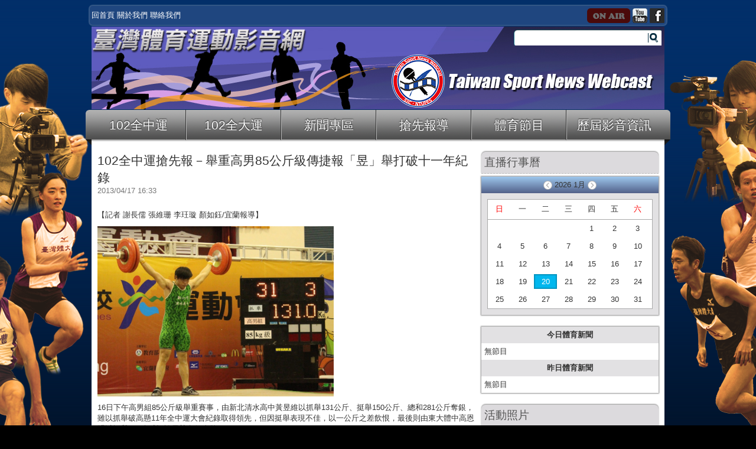

--- FILE ---
content_type: text/html
request_url: http://twsportnews.tw/read/307
body_size: 15425
content:
<!DOCTYPE html>
<html lang="zh-tw">	<head>
		<meta charset="utf-8">
		<title>臺灣體育運動影音網</title>
		<meta name="description" content="臺灣體育運動影音網">
		<meta name="keywords" content="臺灣運傳">
		
		<meta property="og:title" content=""/>
		<meta property="og:type" content=""/>
		<meta property="og:url" content=""/>
		<meta property="og:image" content=""/>
		<meta property="og:description" content="臺灣體育運動影音網"/>
		<meta property="og:site_name" content="臺灣體育運動影音網"/>
		<!--<script src="//ajax.googleapis.com/ajax/libs/jquery/1.9.1/jquery.min.js"></script>-->
		<script src="http://twsportnews.tw/theme/template/js/jquery-1.9.1.min.js"></script>
		<!--[if IE]>
		<script src="http://html5shiv.googlecode.com/svn/trunk/html5.js"></script>
		<![endif]-->
		<script src="http://twsportnews.tw/theme/template/js/base.js?hash=1768877487"></script>
		<script src="http://twsportnews.tw/theme/template/js/galleria-1.2.9.min.js"></script>
		<script src="http://twsportnews.tw/theme/template/js/detectBroswer.js"></script>
		<script src="http://twsportnews.tw/theme/template/js/notify.js?hash=1768877487"></script>
		<script>
		<!--
		    var CI = {
		      'base_url': 'http://twsportnews.tw/'
		    };
		-->
		</script>		
		<link rel="stylesheet" type="text/css" href="http://twsportnews.tw/theme/template/css/default.css?hash=1768877487" media="screen"/>
		<link rel="stylesheet" type="text/css" href="http://twsportnews.tw/theme/template/css/front.css?hash=1768877487" media="screen"/>
		<link rel="stylesheet" type="text/css" href="http://twsportnews.tw/theme/template/css/notify.css"/>
		
		
		<link rel="shortcut icon" type="image/x-icon" href="http://twsportnews.tw/theme/template/images/favicons/favicons.ico"/>
	</head>
	<body>
		<div id="fb-root"></div>
		<script>(function(d, s, id) {
		  var js, fjs = d.getElementsByTagName(s)[0];
		  if (d.getElementById(id)) return;
		  js = d.createElement(s); js.id = id;
		  js.src = "//connect.facebook.net/zh_TW/all.js#xfbml=1&appId=482748718458048";
		  fjs.parentNode.insertBefore(js, fjs);
		}(document, 'script', 'facebook-jssdk'));</script>
		<!-- 背景圖 -->
<script src="http://twsportnews.tw/theme/template/js/front.js?hash=1768877487"></script><div class="bg_img">
<!-- Header -->
	
	<header>
		<div id="front_header" class="clearfix wrapper topMemuBox">
			<div class="left">
				<a href="http://twsportnews.tw/">回首頁</a>
				<a href="http://twsportnews.tw/about">關於我們</a>
				<a href="http://twsportnews.tw/contact">聯絡我們</a>
			</div>
			<div class="right outSiteLink">
												<img src="http://twsportnews.tw/theme/template/images/off-air.png" class="onair">
								<a href="https://www.youtube.com/user/twsportnews"><img src="http://twsportnews.tw/theme/template/images/icon-yt-off.png"></a>
				<a href="https://www.facebook.com/twsportnews.tw"><img src="http://twsportnews.tw/theme/template/images/icon-fb-off.png"></a>
				<!--
				<a href="https://www.youtube.com/user/twsportnews"><img src="http://twsportnews.tw/theme/template/images/icon-g-off.png"></a>
				
				-->
			</div>
		</div>
	</header>

	
	<div class="topAds clearfix wrapper">
		<div class="ads clearfix">
							<a href="" target="_blank"><img src="http://twsportnews.tw/files/ads/20130317002708_1363451228_iS6CBxGDwY.jpg"/></a>
					</div>
		<div class="logo">
			<img src='http://twsportnews.tw/theme/template/images/logo.png'/>
		</div>
		<div class="search_box">
						<form id="search">
				<input class="search_input" value=""/>			
				<a href="javascript:(0);" class="doSearch"><img src='http://twsportnews.tw/theme/template/images/search_box_btn.png'/></a>
			</form>
		</div>
	</div>
	<div class="front_menu clearfix">
			<ul class="level_0"><li class='first'><a href='http://twsportnews.tw/page/102全中運'>102全中運</a></li><li ><a href='http://twsportnews.tw/page/102全大運'>102全大運</a></li><li ><a href='http://twsportnews.tw/news/1'>新聞專區</a></li><li ><a href='http://twsportnews.tw/news/2'>搶先報導</a><ul class="level_1"><li class='first'><a href='http://twsportnews.tw/newsCategory/5'>田徑</a></li><li ><a href='http://twsportnews.tw/newsCategory/20'>舉重</a></li><li ><a href='http://twsportnews.tw/newsCategory/18'>木球</a></li><li ><a href='http://twsportnews.tw/newsCategory/17'>空手道</a></li><li ><a href='http://twsportnews.tw/newsCategory/16'>射箭</a></li><li ><a href='http://twsportnews.tw/newsCategory/15'>擊劍</a></li><li ><a href='http://twsportnews.tw/newsCategory/14'>柔道</a></li><li ><a href='http://twsportnews.tw/newsCategory/13'>跆拳道</a></li><li ><a href='http://twsportnews.tw/newsCategory/12'>軟式網球</a></li><li ><a href='http://twsportnews.tw/newsCategory/11'>網球</a></li><li ><a href='http://twsportnews.tw/newsCategory/10'>羽球</a></li><li ><a href='http://twsportnews.tw/newsCategory/9'>桌球</a></li><li ><a href='http://twsportnews.tw/newsCategory/6'>游泳</a></li><li class='last'><a href='http://twsportnews.tw/newsCategory/34'>體操</a></li></ul></li><li ><a href='http://twsportnews.tw/program'>體育節目</a></li><li class='last'><a href='http://twsportnews.tw/history'>歷屆影音資訊</a></li></ul>	</div>
	<!-------------------------- main content start-------------------------->
	<div class="main wrapper clearfix">
		<div class="left_side">
							<!-------------------------- 讀新聞 -------------------------->
				<h2>102全中運搶先報－舉重高男85公斤級傳捷報「昱」舉打破十一年紀錄</h2>
				<span class="note">2013/04/17 16:33</span><br/>
				<div class="fb-like" data-href="http://twsportnews.tw/read/307" data-send="false" data-layout="button_count" data-width="640" data-show-faces="true"></div><br/>
				<div class="center"></div>
				<div class="acticle_content clearfix">
					<!--------------------------<img src='http://twsportnews.tw/files/article/cover/20130417162742_1366187262_BuZKdtsy3J.jpg' class="read_thumb photoframe">-------------------------->
					<p>
	【記者 謝長儒 張維珊 李玨璇 顏如鈺/宜蘭報導】</p>
<p>
	<img src="http://twsportnews.tw/files/article/img/20130417162744_1366187264_2UdhwekaHs.jpg" style="width:400px" /></p>
<p>
	16日下午高男組85公斤級舉重賽事，由新北清水高中黃昱維以抓舉131公斤、挺舉150公斤、總和281公斤奪銀，雖以抓舉破高懸11年全中運大會紀錄取得領先，但因挺舉表現不佳，以一公斤之差飲恨，最後則由東大體中高恩賜以挺舉159公斤扭轉局勢奪得金牌。</p>
<p>
	&nbsp;</p>
<p>
	&nbsp;</p>
				</div>
				
				
				
				<br/>
				<br/>
				<p>體育項目：舉重</p>
				

							
		</div>
		<div class="right_side">
			<!-- 行事曆 -->
						<h3 class="block_h">直播行事曆</h3>
			<div class="calendar clearfix">
				<img src='http://twsportnews.tw/theme/template/images/small-ajax-loader.gif'>
			</div>
			<!-- 體育節目 -->
			<div class="show_program">
				<table class="program_table">
					<tr>
						<th>今日體育新聞</th>
					</tr>
										<tr>
						<td>
							無節目
						</td>
					</tr>
									
					<tr>
						<th>昨日體育新聞</th>
					</tr>
										<tr>
						<td>
							無節目
						</td>
					</tr>
									</table>
			</div>
			
			<!-- 活動照片 -->
						<h3 class="block_h">活動照片</h3>
			<div class="album clearfix">
				<div class="album_hightlight">
					<a href="http://twsportnews.tw/albumSlider/18">全大運特別報導－網球</a>
				</div>
				<div id="galleria">
															<a href="http://twsportnews.tw/files/album/20130428140049_1367128849_kjrkeGaN8d_thumb.jpg">
	                <img src="http://twsportnews.tw/files/album/20130428140049_1367128849_kjrkeGaN8d_thumb.jpg" data-big="http://twsportnews.tw/files/album/20130428140049_1367128849_kjrkeGaN8d.jpg" data-title="20130428網球上午照片 (1).JPG" data-description="">
	               	</a>
										<a href="http://twsportnews.tw/files/album/20130428140100_1367128860_Eg3nzGP4KL_thumb.jpg">
	                <img src="http://twsportnews.tw/files/album/20130428140100_1367128860_Eg3nzGP4KL_thumb.jpg" data-big="http://twsportnews.tw/files/album/20130428140100_1367128860_Eg3nzGP4KL.jpg" data-title="20130428網球上午照片 (2).JPG" data-description="">
	               	</a>
										<a href="http://twsportnews.tw/files/album/20130428140109_1367128869_3BwTCzKUB8_thumb.jpg">
	                <img src="http://twsportnews.tw/files/album/20130428140109_1367128869_3BwTCzKUB8_thumb.jpg" data-big="http://twsportnews.tw/files/album/20130428140109_1367128869_3BwTCzKUB8.jpg" data-title="20130428網球上午照片 (3).JPG" data-description="">
	               	</a>
										<a href="http://twsportnews.tw/files/album/20130428140120_1367128880_psDCKT46n4_thumb.jpg">
	                <img src="http://twsportnews.tw/files/album/20130428140120_1367128880_psDCKT46n4_thumb.jpg" data-big="http://twsportnews.tw/files/album/20130428140120_1367128880_psDCKT46n4.jpg" data-title="20130428網球上午照片 (4).JPG" data-description="">
	               	</a>
										<a href="http://twsportnews.tw/files/album/20130428140127_1367128887_vEeQK87ITA_thumb.jpg">
	                <img src="http://twsportnews.tw/files/album/20130428140127_1367128887_vEeQK87ITA_thumb.jpg" data-big="http://twsportnews.tw/files/album/20130428140127_1367128887_vEeQK87ITA.jpg" data-title="20130428網球上午照片 (5).JPG" data-description="">
	               	</a>
										<a href="http://twsportnews.tw/files/album/20130428140137_1367128897_MVZPjj6pzU_thumb.jpg">
	                <img src="http://twsportnews.tw/files/album/20130428140137_1367128897_MVZPjj6pzU_thumb.jpg" data-big="http://twsportnews.tw/files/album/20130428140137_1367128897_MVZPjj6pzU.jpg" data-title="20130428網球上午照片 (6).JPG" data-description="">
	               	</a>
										<a href="http://twsportnews.tw/files/album/20130428140150_1367128910_qspniDCLCk_thumb.jpg">
	                <img src="http://twsportnews.tw/files/album/20130428140150_1367128910_qspniDCLCk_thumb.jpg" data-big="http://twsportnews.tw/files/album/20130428140150_1367128910_qspniDCLCk.jpg" data-title="20130428網球上午照片 (7).JPG" data-description="">
	               	</a>
										<a href="http://twsportnews.tw/files/album/20130428140158_1367128918_E4NCzRXMG6_thumb.jpg">
	                <img src="http://twsportnews.tw/files/album/20130428140158_1367128918_E4NCzRXMG6_thumb.jpg" data-big="http://twsportnews.tw/files/album/20130428140158_1367128918_E4NCzRXMG6.jpg" data-title="20130428網球上午照片 (8).JPG" data-description="">
	               	</a>
										<a href="http://twsportnews.tw/files/album/20130428140209_1367128929_weNzRdcSs7_thumb.jpg">
	                <img src="http://twsportnews.tw/files/album/20130428140209_1367128929_weNzRdcSs7_thumb.jpg" data-big="http://twsportnews.tw/files/album/20130428140209_1367128929_weNzRdcSs7.jpg" data-title="20130428網球上午照片 (9).JPG" data-description="">
	               	</a>
										<a href="http://twsportnews.tw/files/album/20130428140221_1367128941_9WWmgEyLDq_thumb.jpg">
	                <img src="http://twsportnews.tw/files/album/20130428140221_1367128941_9WWmgEyLDq_thumb.jpg" data-big="http://twsportnews.tw/files/album/20130428140221_1367128941_9WWmgEyLDq.jpg" data-title="20130428網球上午照片 (10).JPG" data-description="">
	               	</a>
										<a href="http://twsportnews.tw/files/album/20130428140238_1367128958_UTCFM8y9IC_thumb.jpg">
	                <img src="http://twsportnews.tw/files/album/20130428140238_1367128958_UTCFM8y9IC_thumb.jpg" data-big="http://twsportnews.tw/files/album/20130428140238_1367128958_UTCFM8y9IC.jpg" data-title="20130428網球上午照片 (11).JPG" data-description="">
	               	</a>
										<a href="http://twsportnews.tw/files/album/20130428140255_1367128975_cTMzjZV7AX_thumb.jpg">
	                <img src="http://twsportnews.tw/files/album/20130428140255_1367128975_cTMzjZV7AX_thumb.jpg" data-big="http://twsportnews.tw/files/album/20130428140255_1367128975_cTMzjZV7AX.jpg" data-title="20130428網球上午照片 (12).JPG" data-description="">
	               	</a>
										<a href="http://twsportnews.tw/files/album/20130428140307_1367128987_VRYYQ2zWbu_thumb.jpg">
	                <img src="http://twsportnews.tw/files/album/20130428140307_1367128987_VRYYQ2zWbu_thumb.jpg" data-big="http://twsportnews.tw/files/album/20130428140307_1367128987_VRYYQ2zWbu.jpg" data-title="20130428網球上午照片 (13).JPG" data-description="">
	               	</a>
										<a href="http://twsportnews.tw/files/album/20130428140324_1367129004_wFk9267YDn_thumb.jpg">
	                <img src="http://twsportnews.tw/files/album/20130428140324_1367129004_wFk9267YDn_thumb.jpg" data-big="http://twsportnews.tw/files/album/20130428140324_1367129004_wFk9267YDn.jpg" data-title="20130428網球上午照片 (14).JPG" data-description="">
	               	</a>
									</div>
				<p class="text-right">
					<a href="http://twsportnews.tw/albums">更多相簿</a>
				</p>
				
			</div>
			 <script>
		
		    // Load the classic theme
		    Galleria.loadTheme(CI.base_url+template+'/js/galleria/classic/galleria.classic.min.js');
		
		    // Initialize Galleria
		    Galleria.run('#galleria',{
		    	autoplay: 5000,
		    	transition: 'fade',
		    	imageCrop: true
		    });
		
		    </script>
			<!-- 區塊 -->
						<h3 class="block_h">相關連結</h3>
			<div class="block">				
				<p style="text-align: center;">
	&nbsp;</p>
<p style="text-align: center;">
	<a href="http://www.taiwancanoe.com.tw/"><img alt="" src="http://www.taiwancanoe.com.tw/themes/gentleness2/top.png" style="width: 220px; height: 50px;" /></a></p>
<p style="text-align: center;">
	<a href="http://102niag.niu.edu.tw/home.asp"><img alt="" src="http://www.niu.edu.tw/newniu/images/left/67.gif" style="width: 220px; height: 57px;" /></a></p>
<p style="text-align: center;">
	<a href="http://sport102.ilc.edu.tw/"><img alt="" src="http://blog.ilc.edu.tw/blog/gallery/20436/20436-1722186.jpg" style="width: 220px; height: 65px;" /></a></p>
<p style="text-align: center;">
	<a href="http://www.topgirl.com.tw/index.php"><img alt="" src="http://www.topgirl.com.tw/webnews/photo/TG_LOGO.jpg" style="height: 40px; width: 220px;" /></a></p>
			</div>
		</div>
		
	
	
	
	<!-- main content end-->
	</div>
	
<!-- Page footer -->
	<footer id="footer">
		<div class="footer">
			<p>Copyright &copy; 2026 國立臺灣體育運動大學 <a href="http://sic.camel.ntupes.edu.tw" target="_blank"><img src="http://twsportnews.tw/theme/template/images/sic_logo_s1.png" /> 運動資訊與傳播學系</a>｜<img src="http://twsportnews.tw/theme/template/images/moe_logo.png" /> 教育部補助建置</p>
		</div>
	</footer>
</div><!-- end fb_img -->

	<div id="dialog"></div>
	<script type="text/javascript">

  var _gaq = _gaq || [];
  _gaq.push(['_setAccount', 'UA-12850008-14']);
  _gaq.push(['_trackPageview']);

  (function() {
    var ga = document.createElement('script'); ga.type = 'text/javascript'; ga.async = true;
    ga.src = ('https:' == document.location.protocol ? 'https://ssl' : 'http://www') + '.google-analytics.com/ga.js';
    var s = document.getElementsByTagName('script')[0]; s.parentNode.insertBefore(ga, s);
  })();

</script><!-- End of Page footer -->	</body>
</html>

--- FILE ---
content_type: text/html
request_url: http://twsportnews.tw/home/showCalender/2026/1
body_size: 2219
content:
<div id="calendar">
	<div class="month_switch">
				
		<a href='javascript:void(0);' class="prev_m" rel="2025|12"><img src='http://twsportnews.tw/theme/template/images/prev_m.png'/></a>
		2026&nbsp;1月		<a href='javascript:void(0);' class="next_m" rel="2026|2"><img src='http://twsportnews.tw/theme/template/images/next_m.png'/></a>
	</div>
	<div class="daysGrid">
		<div class="alldays clearfix">
			<div class="a_day red">日</div>
			<div class="a_day">一</div>
			<div class="a_day">二</div>
			<div class="a_day">三</div>
			<div class="a_day">四</div>
			<div class="a_day">五</div>
			<div class="a_day red">六</div>
		</div>
		<div class="days clearfix">
			<div class="no_day">&nbsp;</div><div class="no_day">&nbsp;</div><div class="no_day">&nbsp;</div><div class="no_day">&nbsp;</div><div class="a_day " rel="2026-1-1">1</div><div class="a_day " rel="2026-1-2">2</div><div class="a_day " rel="2026-1-3">3</div><div class="a_day " rel="2026-1-4">4</div><div class="a_day " rel="2026-1-5">5</div><div class="a_day " rel="2026-1-6">6</div><div class="a_day " rel="2026-1-7">7</div><div class="a_day " rel="2026-1-8">8</div><div class="a_day " rel="2026-1-9">9</div><div class="a_day " rel="2026-1-10">10</div><div class="a_day " rel="2026-1-11">11</div><div class="a_day " rel="2026-1-12">12</div><div class="a_day " rel="2026-1-13">13</div><div class="a_day " rel="2026-1-14">14</div><div class="a_day " rel="2026-1-15">15</div><div class="a_day " rel="2026-1-16">16</div><div class="a_day " rel="2026-1-17">17</div><div class="a_day " rel="2026-1-18">18</div><div class="a_day " rel="2026-1-19">19</div><div class="a_day today " rel="2026-1-20">20</div><div class="a_day " rel="2026-1-21">21</div><div class="a_day " rel="2026-1-22">22</div><div class="a_day " rel="2026-1-23">23</div><div class="a_day " rel="2026-1-24">24</div><div class="a_day " rel="2026-1-25">25</div><div class="a_day " rel="2026-1-26">26</div><div class="a_day " rel="2026-1-27">27</div><div class="a_day " rel="2026-1-28">28</div><div class="a_day " rel="2026-1-29">29</div><div class="a_day " rel="2026-1-30">30</div><div class="a_day " rel="2026-1-31">31</div> 
		</div>
	</div>
</div>
<div class="liveList"></div>

--- FILE ---
content_type: text/css
request_url: http://twsportnews.tw/theme/template/css/default.css?hash=1768877487
body_size: 7820
content:
/*
 Project:
 vision: V1.0.0
 Program:

 Creat Date:
 Release Date:
 Aauthor: MKTsai
 E-mail: mktsai@sweea.com

 history:

 Copyright (c) 2013 Sweea.com All rights reserved.
 */

/* http://meyerweb.com/eric/tools/css/reset/ 
   v2.0 | 20110126
   License: none (public domain)
*/
/* reset css start */
html, body, div, span, applet, object, iframe,
h1, h2, h3, h4, h5, h6, p, blockquote, pre,
a, abbr, acronym, address, big, cite, code,
del, dfn, em, img, ins, kbd, q, s, samp,
small, strike, strong, sub, sup, tt, var,
b, u, i, center,
dl, dt, dd, ol, ul, li,
fieldset, form, label, legend,
table, caption, tbody, tfoot, thead, tr, th, td,
article, aside, canvas, details, embed, 
figure, figcaption, footer, header, hgroup, 
menu, nav, output, ruby, section, summary,
time, mark, audio, video {
	margin: 0;
	padding: 0;
	border: 0;
	font-size: 100%;
	font: inherit;
	vertical-align: baseline;
}
/* HTML5 display-role reset for older browsers */
article, aside, details, figcaption, figure, 
footer, header, hgroup, menu, nav, section {
	display: block;
}
body {
	line-height: 1;
}
ol, ul {
	list-style: none;
}
blockquote, q {
	quotes: none;
}
blockquote:before, blockquote:after,
q:before, q:after {
	content: '';
	content: none;
}
table {
	border-collapse: collapse;
	border-spacing: 0;
}
input,textarea{
	-webkit-box-sizing: border-box;
    -moz-box-sizing: border-box;
    box-sizing: border-box;
}
:focus {
	outline: 0;
}
/* reset css end*/

/*General*/
html {
	height:100%;
}
body {
	font: 10pt Verdana,"微軟正黑體","Microsoft JhengHei",'Lucida Grande', 'Lucida Sans Unicode', Helvetica, Arial, sans-serif;
	padding: 0;
	margin: 0;
	color:#333;
	height:100%;
}
img {
	border: 0;
	vertical-align: middle;
}
b,strong,caption,th,thead,dt,legend {
	font-weight:bold;
}
a {
	color:#2366ff;
	text-decoration: none;
}
a:hover{
	color:#2b7cdf;
}
input,textarea{
	outline: none;
}
h1,h2,h3,h4,h5,h6{
	margin-top:0;
	margin-bottom:0;
}
h1{
	font-size:18pt;
}
h2{
	font-size:16pt;
}
h3{
	font-size:14pt;
}
h4{
	font-size:12pt;
}
h5,h6{
	font-size:10pt;
}


fieldset{
	padding:10px;
	margin:2px;
}
legend{
	
}
input,textarea{
	border:1px solid #aaa;
	text-shadow: 1px 1px 1px #fff;
}
input:hover,textarea:hover{
	border:#da4500 solid 1px;
}
input:active,textarea:active{
	border:#c9a42a solid 1px;
}
input:focus,textarea:focus{
	
}
button{
	background-image: -webkit-linear-gradient(#EDEDED, #EDEDED 38%, #DEDEDE);
	border: 1px solid rgba(0, 0, 0, 0.25);
	-webkit-border-radius: 5px;
	-moz-border-radius: 5px;
	border-radius: 5px;
	box-shadow: 0 1px 0 rgba(0, 0, 0, 0.08), inset 0 1px 2px rgba(255, 255, 255, 0.75);
	color: #444;
	font: inherit;
	margin: 0 1px 0 0;
	padding:3px 10px;
	cursor:pointer;
}
button:hover{
	border: 1px solid rgba(0, 0, 0, 0.5);
	color: #000;
}
button:active{
	background-image: linear-gradient(#e7e7e7, #e7e7e7 38%, #d7d7d7);
	background-image: -webkit-linear-gradient(#e7e7e7, #e7e7e7 38%, #d7d7d7);
	box-shadow: inset 0 1px 1px rgba(33, 33, 33, 0.75);
}
button.green{
	background-image: linear-gradient(#3cb05e, #3cb05e 38%, #3cb05e);
	background-image: -webkit-linear-gradient(#3cb05e, #3cb05e 38%, #3cb05e);
	background:#3cb05e;
	color: #fff;
}

button.green:active{
	
	background-image: linear-gradient(#2d9143, #2d9143 38%, #2d9143);
	background-image: -webkit-linear-gradient(#2d9143, #2d9143 38%, #2d9143);
	background:#2d9143;
}
button.red{
	background-image: linear-gradient(#c51700, #c51700 38%, #c51700);
	background-image: -webkit-linear-gradient(#c51700, #c51700 38%, #c51700);
	background:#c51700;
	color: #fff;
}
button.red:active{
	background-image: linear-gradient(#9b0106, #9b0106 38%, #9b0106);
	background-image: -webkit-linear-gradient(#9b0106, #9b0106 38%, #9b0106);
	background:#9b0106;
}
button.blue{
	background-image: linear-gradient(#005bb5, #005bb5 38%, #005bb5);
	background-image: -webkit-linear-gradient(#005bb5, #005bb5 38%, #005bb5);
	background:#005bb5;
	color: #fff;
}
button.blue:active{
	background-image: linear-gradient(#04398d, #04398d 38%, #04398d);
	background-image: -webkit-linear-gradient(#04398d, #04398d 38%, #04398d);
	background:#04398d;
}
button.green:hover,button.red:hover,button.blue:hover{
	border: 1px solid rgba(0, 0, 0, 0.9);
}
label{
	padding-right:5px;
}
label.required:before {
	content:"*";
	color:red;
}
.red{
	color: red;
}
.orange{
	color: #f98239;
}
.green{
	color: green;
}
.blue{
	color: blue;
}
.note{
	color: #777;
}
.darkgray{
	color: #666;
}
.darkbg{
	background-color: #ddd;
}
.font10px{
	font-size: 10px;
}
.font12px{
	font-size: 12px;
}
.font14px{
	font-size: 14px;
}
.font16px{
	font-size: 16px;
}
.font20px{
	font-size: 20px;
}
.bold{
	font-weight: bold;
}
.opacity50{
	filter: alpha(opacity=50);
	-moz-opacity: 0.50;
	opacity: 0.50;
}
.left{
	float: left;
}
.right{
	float: right;
}
.text-left{
	text-align: left;
}
.text-right{
	text-align: right;
}
.center{
	text-align: center;
}
.marginCenter{
	margin:0 auto;
}
.block{
	display: block;
}
.clear{
	clear: both;
}
.width15{
	width:15%;
}
.width25{
	width:25%;
}
.width30{
	width:30%;
}
.width33{
	width:33%;
}
.width40{
	width:40%;
}
.width45{
	width:45%;
}
.width46{
	width:46%;
}
.width47{
	width:47%;
}
.width50{
	width:50%;
}
.width60{
	width:60%;
}
.width75{
	width:75%;
}
.width80{
	width:80%;
}
.width98{
	width:98%;
}
.width100{
	width:100%;
}

.clearfix:after {
    clear: both;
	content: ".";
	display: block;
	font-size: 0;
	height: 0;
	line-height: 0;
	visibility: hidden;
}
/* Hides from IE-mac \*/
* html .clearfix {height: 1%;}
.clearfix {display: block;zoom: 1;}
/* End hide from IE-mac */
/*blocks*/

/*基本*/
div.wrapper{
	margin:0 auto;
	width: 970px;
	position:relative;
}
fieldset{
	border:1px solid #ddd;
}
legend{
	color:#333;
	font-weight:800; 
	background:#fff;
	font-size:16pt;
}
/* a element Buttons
---------------------------------------------------------------------*/

.btn {
	display: inline-block;
	padding: 5px 10px;
	color: #777 !important;
	text-decoration: none;
	font-weight: bold;
	font-size: 11px;
	font-family: Tahoma, Arial, sans-serif;
	-moz-border-radius: 4px;
	-webkit-border-radius: 4px;
	border-radius: 4px;
	text-shadow: 0 1px 1px rgba(255,255,255,0.9);
	position: relative;
	cursor: pointer;
	border:1px solid #ccc !important;
	background:#fff url("../images/btn-overlay.png") repeat-x !important;
}
.btn:hover, .btn:focus, .btn:active {
	outline:medium none;
	border:1px solid #329ECC !important;
	opacity:0.9;
	-khtml-opacity: .9;
	-moz-opacity: 0.9;
	-moz-box-shadow:0 0 5px rgba(82, 168, 236, 0.5);
	-webkit-box-shadow: 0 0 5px rgba(82, 168, 236, 0.5);
	box-shadow: 0 0 5px rgba(82, 168, 236, 0.5);
}

.btn-green {
	color: #fff !important;
	text-shadow: 0 1px 1px rgba(0,0,0,0.25);
	border:1px solid #749217 !important;
	background-color: #6AB620 !important;
}
.btn-green:hover, .btn-green:focus, .btn-green:active {
	-moz-box-shadow:0 0 5px rgba(116, 146, 23, 0.9);
	-webkit-box-shadow: 0 0 5px rgba(116, 146, 23, 0.9);
	box-shadow: 0 0 5px rgba(116, 146, 23, 0.9);
	border:1px solid #749217 !important;
}

.btn-blue {
	color: #fff !important;
	text-shadow: 0 1px 1px rgba(0,0,0,0.25);
	border:1px solid #2D69AC !important;
	background-color: #3C6ED1 !important;
}
.btn-blue:hover, .btn-blue:focus, .btn-blue:active {
	-moz-box-shadow:0 0 5px rgba(71, 131, 243, 0.9);
	-webkit-box-shadow:0 0 5px rgba(71, 131, 243, 0.9);
	box-shadow: 0 0 5px rgba(71, 131, 243, 0.9);
	border:1px solid #2D69AC !important;
}

.btn-red {
	color: #fff !important;
	text-shadow: 0 1px 1px rgba(0,0,0,0.25);
	border:1px solid #AE2B2B !important;
	background-color: #D22A2A !important;
}
.btn-red:hover, .btn-red:focus, .btn-red:active {
	-moz-box-shadow:0 0 5px rgba(174, 43, 43, 0.9);
	-webkit-box-shadow:0 0 5px rgba(174, 43, 43, 0.9);
	box-shadow: 0 0 5px rgba(174, 43, 43, 0.9);
	border:1px solid #AE2B2B !important;
}




--- FILE ---
content_type: text/css
request_url: http://twsportnews.tw/theme/template/css/front.css?hash=1768877487
body_size: 9179
content:
/*
 Project:
 vision: V1.0.0
 Program:

 Creat Date:
 Release Date:
 Aauthor: MKTsai
 E-mail: mktsai@sweea.com

 history:

 Copyright (c) 2013 Sweea.com All rights reserved.
 */

body{
	background: url(../images/front_bg.png) #000 repeat-x;/*front_bg是#000,front_bg2是#161d38*/
}
p{
	margin:10px 0;
}

div.bg_img{
	background: url(../images/bg_img.png) center 10% no-repeat;
	height: 100%;
}

div.wrapper{
	width:970px;
	margin: 0 auto;
}
div.topMemuBox a{
	color:#fff;
}
div.topMemuBox a:hover{
	color:#2b7cdf;
}
div.topMemuBox{
	-webkit-border-radius: 5px;
	-moz-border-radius: 5px;
	border-radius: 5px;
	-moz-box-shadow: 0px 0px 1px 2px rgba(255, 255, 255, 0.2);
	-webkit-box-shadow: 0px 0px 1px 2px rgba(255, 255, 255, 0.2);
	box-shadow: 0px 0px 1px 2px rgba(255, 255, 255, 0.2);
	
	padding:3px;
	margin-top:10px;
	line-height: 25px;
	background-color: #1f467f; /*原是#013c82*/
}
div.topAds{
	height:140px;
	margin-top:3px;
	margin-bottom:1px;
}
div.ads{
	position: absolute;
	z-index:9;
}
div.logo,div.search_box{
	position: absolute;
	z-index:10;
}
div.search_box{
	right:0;
	display:block;
	padding:5px;
	margin:5px;
	background:url("../images/search_box_bg.png") no-repeat;
}
input.search_input{
	width:218px;
	border:none;
}

/** menu  **/
div.front_menu{
	width:990px;
	background:url(../images/menu_bg.png) center top no-repeat;
	height:61px;
	margin:0 auto;
}
div.front_menu ul.level_0{
	margin:0 10px;
}
div.front_menu ul.level_0 > li{
	float:left;
	text-align:center;
	border-left: #BBBBBB solid 1px;
	border-right: #333333 solid 1px;
}
div.front_menu ul.level_0 > li.first{
	border-left: none;
}
div.front_menu ul.level_0 > li.last{
	border-right: none;
}
div.front_menu ul.level_0 > li a{
	font-size:16pt;
	color:#fff;
	display:block;
	padding-top:11px;
	padding-bottom:11px;
	width:159px;
	text-shadow: 0 -1px 2px rgba(0,0,0,0.9);
	zoom: 1;
	filter: progid:DXImageTransform.Microsoft.DropShadow(OffX=0, OffY=-1, Color=#222222);
}
div.front_menu ul.level_0 > li a:hover{
	color:#ccc;
}
div.front_menu ul.level_1{
	display:none;
	position: absolute;
	z-index:1;
}
div.front_menu ul.level_1 > li{
	background-color:#403f40;
}
div.front_menu ul.level_1 > li a{
	font-size: 12pt;
	padding-top:2px;
	padding-bottom:2px;
	border-bottom: #ccc solid 1px;
}

/** main **/
div.main{
	background-color:#fff;
	min-height:500px;
	-webkit-border-bottom-left-radius: 10px;
	-webkit-border-bottom-right-radius: 10px;
	-moz-border-radius-bottomleft: 10px;
	-moz-border-radius-bottomright: 10px;
	border-bottom-left-radius: 10px;
	border-bottom-right-radius: 10px;
}

div.split{
	height:1px;
	border-top:#CCCCCC solid 2px;
	border-bottom:#cccccc solid 1px;
	margin:5px 0;
}
h3.block_h{
	background-color:#dcdadd;
	color:#555;
	padding:5px;
	border-bottom: dashed #bbb 1px;
	margin-bottom: 5px;
	
	-webkit-border-top-left-radius: 7px;
	-webkit-border-top-right-radius: 7px;
	-moz-border-radius-topleft: 7px;
	-moz-border-radius-topright: 7px;
	border-top-left-radius: 7px;
	border-top-right-radius: 7px;
	-moz-box-shadow: 0px -1px 2px 0px rgba(60, 60, 60, 0.6);
	-webkit-box-shadow: 0px -1px 2px 0px rgba(60, 60, 60, 0.6);
	box-shadow: 0px -1px 2px 0px rgba(60, 60, 60, 0.6);
}
div.news_list,div.recommend_list{
	width:309px;
	padding-right:5px;
	padding-left:5px;
}
div.news_list{
	border-right:#ccc solid 1px;
}
img.front_thumb{
	width:310px;
	height:176px;
}
div.first_hightlight{
	background:#111;
	padding:5px;
	width:300px;
}
div.first_hightlight a{
	color:#fff;
}
div.first_hightlight a:hover{
	color:#ccc;
}

div.a_show{
	width:200px;
	height:180px;
	float:left;
	margin:10px 6px; 
}

.thumb_box img{
	width:100%;
}
.thumb_box{
	position: relative;
	overflow: hidden;
	display: block;
}
.page_video_list{
	height:112px;
	width:200px;
}
.front_bottom_list{
	height:175px;
	width:310px;
}
.result_thumb{
	width:120px;
	height:68px;
}
.result_content{
	width:510px;
	padding:0 5px;
}
div.list_result{
	border-bottom:#ccc solid 1px;
	padding:10px 0;
}
div.program_list{
	border-bottom:#ccc solid 1px;
	padding:10px 0;
}
div.program_list_result{
	
	padding:10px 0;
}

/** albums **/
.album_thumb{
	width:198px;
}
.album_thumb img{
}
ul.album_front_list{
	
}
ul.album_front_list li{
	float:left;
	padding:3px;
	margin:3px;
	border:#ccc solid 1px;
}
img.album_cover_thumb{
	width:200px;
	height:180px;
	margin:0 auto;
	background-position: 50% 50%;
	background-repeat: no-repeat;
	background-size: auto 100%;
}
img.album_photos_thumb{
	width:200px;
	height:150px;
	margin:0 auto;
	background-position: 50% 50%;
	background-repeat: no-repeat;
	background-size: auto 100%;	
}
div.album_photos_box{
	height:160px;
}
img.photoframe{
	margin:4px;
	border:2px solid #fff;
	-moz-box-shadow: 0 0 3px 1px #666;
	-webkit-box-shadow: 0 0 3px 1px #666;
	box-shadow: 0 0 3px 1px #666;
}

/** program **/
table.program_table{
	width:100%;
	-moz-box-shadow: 0px 0px 2px 1px rgba(60, 60, 60, 0.6);
	-webkit-box-shadow: 0px 0px 2px 1px rgba(60, 60, 60, 0.6);
	box-shadow: 0px 0px 2px 1px rgba(60, 60, 60, 0.6);
}
table.program_table th{
	background-color:#E2E1E3;
	padding:5px;
}
table.program_table td{
	padding:5px;
}

/** news page **/
div.acticle_box{
	
}
div.first_acticle_video{
	width:320px;
}
div.first_acticle_content{
	width:310px;
	padding-left:10px;
}

div.category_list{
	width:200px;
	height:300px;
	float:left;
	margin: 10px 6px;
	
}
.news_category_list{
	width:200px;
	height:112px;
}
.news_category_list_hightlight{
	background:#000;
	padding:5px;
	width:190px;
	color:#fff;
}
.news_category_list_hightlight a{
	color:#fff;
}
.news_category_list_hightlight a:hover{
	color:#ccc;
}
span.more{
	margin-top:5px;
	font-size:10pt;
}
.first_news_thumb{
	width:320px;
	height:180px;
}
/** 節目表 **/
div.show_program{
	margin-bottom:20px;
}


/** calendar **/
div.calendar{
	margin-bottom:20px;
}
#calendar{
	width:300px;
	-moz-box-shadow: 0px 0px 2px 1px rgba(60, 60, 60, 0.6);
	-webkit-box-shadow: 0px 0px 2px 1px rgba(60, 60, 60, 0.6);
	box-shadow: 0px 0px 2px 1px rgba(60, 60, 60, 0.6);
}
div.month_switch{
	padding:5px;
	text-align:center;
	/* IE10 Consumer Preview */ 
	background-image: -ms-linear-gradient(top, #9EC7ED 0%, #526189 100%);	
	/* Mozilla Firefox */ 
	background-image: -moz-linear-gradient(top, #9EC7ED 0%, #526189 100%);
	/* Opera */ 
	background-image: -o-linear-gradient(top, #9EC7ED 0%, #526189 100%);	
	/* Webkit (Safari/Chrome 10) */ 
	background-image: -webkit-gradient(linear, left top, left bottom, color-stop(0, #9EC7ED), color-stop(1, #526189));
	/* Webkit (Chrome 11+) */ 
	background-image: -webkit-linear-gradient(top, #9EC7ED 0%, #526189 100%);	
	/* W3C Markup, IE10 Release Preview */ 
	background-image: linear-gradient(to bottom, #9EC7ED 0%, #526189 100%);
}
div.daysGrid{
	padding:10px;
	background-color: #e2e1e3;
}
div.alldays{
	border-top:#aaa solid 1px;
	border-right:#aaa solid 1px;
	border-left:#aaa solid 1px;
	background-color:#fff;
}
div.today{
	background-color:#004986;
	-moz-box-shadow:inset 0px 0px 1px 2px rgba(10, 10, 10, 0.8);
	-webkit-box-shadow:inset 0px 0px 1px 2px rgba(10, 10, 10, 0.8);
	box-shadow:inset 0px 0px 1px 2px rgba(10, 10, 10, 0.8);
	color:#fff;
}

div.selectDay{
	background-color:#00b7ee;
	-moz-box-shadow:inset 0px 0px 1px 2px rgba(10, 10, 10, 0.2);
	-webkit-box-shadow:inset 0px 0px 1px 2px rgba(10, 10, 10, 0.2);
	box-shadow:inset 0px 0px 1px 2px rgba(10, 10, 10, 0.2);
	color:#fff;
}
div.no_day{
	display:block;
	float:left;
	width:39px;
	padding:5px 0;
	border-bottom:#fff solid 3px;
	margin-top:2px;
}
div.a_day{
	display:block;
	float:left;
	width:39px;
	text-align:center;
	padding:5px 0;
	cursor: pointer;
	border-bottom:#fff solid 3px;
	margin-top:2px;
}
div.a_day:hover{
	background-color:#bfd7df;
}
div.haveLive{
	border-bottom:#b01548 solid 3px;
}
div.liveList{
	background-color:#fff;
	width:270px;
	margin: 0 auto;
	-moz-box-shadow: 0px 1px 1px rgba(60, 60, 60, 0.6);
	-webkit-box-shadow: 0px 1px 1px  rgba(60, 60, 60, 0.6);
	box-shadow: 0px 1px 1px rgba(60, 60, 60, 0.6);
	padding:5px;
	display:none;
}
div.days{
	background-color:#fff;
	border:#aaa solid 1px;
}

/** left_side **/
div.left_side{
	float:left;
	width:640px;
	padding:10px 5px 10px 10px;
}

div.contact_box{
	width: 400px;
	margin: 20px auto;
	-webkit-border-radius: 5px;
	-moz-border-radius: 5px;
	border-radius: 5px;
	background: #fff url("../images/overlay.png") repeat;
	padding: 20px;
	-webkit-box-shadow: 0px 4px 8px rgba(67, 67, 67, 0.75);
	-moz-box-shadow: 0px 4px 8px rgba(67, 67, 67, 0.75);
	box-shadow: 0px 4px 8px rgba(67, 67, 67, 0.75);
}
textarea#msg{
	height:100px;
}

img.read_thumb{
	width:250px;
	float:right;
}

/** right_side **/
div.right_side{
	float:right;
	width:300px;
	padding:10px 10px 10px 5px;
}


/** album **/
#galleria{
	height:320px;
}
div.album_hightlight{
	background:#000;
	padding:5px;
	width:290px;
	color:#fff;
}
div.album_hightlight a{
	color:#fff;
}
div.album_hightlight a:hover{
	color:#ccc;
}
div.footer{
	text-align:center;
	color:#fff;
}
div.footer a{
	color:#fff;
}
div.footer a:hover{
	color:#2b7cdf;
}

/** history **/
div.history_year_list{
	border-bottom:#ccc solid 1px;
	padding:5px 0 20px;
}
div.history_a_show{
	width:200px;
	height:130px;
	float:left;
	margin:10px 6px; 
}

--- FILE ---
content_type: text/css
request_url: http://twsportnews.tw/theme/template/css/notify.css
body_size: 978
content:
div#notify{
	position: fixed;
	z-index: 999;
	top: 10px;
	right: 10px;
	display: none;
	text-align: center;
	background-color: #000;
	border: #ddd solid 2px;
	filter: alpha(opacity=90);
	-moz-opacity: 0.97;
	opacity: 0.9;
	border-radius: 5px; /*Opera 10.5 + 四邊一起宣告相同值*/
	-moz-border-radius: 5px; /*Firefox 四邊一起宣告相同值*/
	-webkit-border-radius: 5px; /*Safari 和 Chrome 四邊一起宣告相同值*/	
	width: 300px;
	word-break: break-all;
}
div#notifyInfo{
	padding: 10px;
	color: #fff;
	filter: alpha(opacity=100);
	-moz-opacity: 1;
	opacity: 1;
}
a.closeX{
	border-radius: 5px; /*Opera 10.5 + 四邊一起宣告相同值*/
	-moz-border-radius: 5px; /*Firefox 四邊一起宣告相同值*/
	-webkit-border-radius: 5px; /*Safari 和 Chrome 四邊一起宣告相同值*/	
	position: absolute;
	display: block;
	padding: 1px 3px;
	top: 3px;
	right: 5px;
	color: #fff;
	font-weight: bold;
}
a.closeX:hover{
	color: #666;
	background-color: #ddd;
}

--- FILE ---
content_type: application/javascript
request_url: http://twsportnews.tw/theme/template/js/base.js?hash=1768877487
body_size: 2298
content:
/**
 * @author 蔡 孟珂 sweea.com
 */

var template='theme/template';

/**
 * 取得網址列的query key 跟值
 * 先 var get=getUrlQuery();
 * 在此使用 get['getkey']
 */
function getUrlQuery(){
	var vars = [], hash;
    var hashes = window.location.href.slice(window.location.href.indexOf('?') + 1).split('&');
    for(var i = 0; i < hashes.length; i++) {
		hash = hashes[i].split('=');
		vars.push(hash[0]);
		vars[hash[0]] = hash[1];
    }
    return vars;
}

/**
 * 產生亂數密碼
 * 
 */
function generator(plength){
	var keylist="abcdefghijklmnopqrstuvwxyz123456789";
	var temp='';
	for (i=0;i<plength;i++){
		temp+=keylist.charAt(Math.floor(Math.random()*keylist.length))
	}
    return temp;
}

/*
 * 將文字轉成 url
 */
function replaceURLWithHTMLLinks(text) {
    var exp = /(\b(https?|ftp|file):\/\/[-A-Z0-9+&@#\/%?=~_|!:,.;]*[-A-Z0-9+&@#\/%=~_|])/ig;
    return text.replace(exp,"<a href='$1' target='_blank'>$1</a>");
}
$(document).ready(function(){
	//執行瀏覽器偵測
	BrowserDetect.init();
	/**
	 * 給ie的瀏覽器也有placeholder效果。
	 */
	if(BrowserDetect.browser=='Explorer'){
		$('input, textarea').each(function(){
			var get_placeholder=$(this).attr('placeholder');
			if($(this).val()==''){
				if(get_placeholder){
					$(this).val(get_placeholder).css('color','#AAA');
					$(this).focus(function(){
						if($(this).val()==get_placeholder){
							$(this).val('').css('color','#000');
						}
					});
					$(this).blur(function(){
						if($(this).val()==get_placeholder||$(this).val()==''){
							$(this).val(get_placeholder).css('color','#AAA');
						}
					});
				}
			}
		});
	}
		
	/**
	 * 初始通知功能
	 * 顯示通知 showNotify("<h2>123</h2>",5000);
	 * showNotify("html或字串",毫秒數); 5000等於5秒
	 * 
	 */
	ininotify();	
	if(BrowserDetect.browser=='Explorer'&&BrowserDetect.version<9){
		var msg="本系統不完整支援您目前使用的IE "+
				BrowserDetect.version+
				" 瀏覽器，請使用<a href='http://www.google.com/chrome' target='_blank'>Google Chrome</a>、"+
				"<a href='http://www.apple.com/tw/safari' target='_blank'>Safari</a>、"+
				"<a href='http://moztw.org/firefox' target='_blank'>Firefox</a>等瀏覽器，瀏覽本站。或請升級到 IE 9或10";
		showNotify(msg,20000);
	}
	
});


--- FILE ---
content_type: application/javascript
request_url: http://twsportnews.tw/theme/template/js/notify.js?hash=1768877487
body_size: 794
content:
/*
 Project:
 vision: V1.0.0
 Program:

 Creat Date:
 Release Date:
 Aauthor: MKTsai
 E-mail: mktsai@sweea.com

 history:

 Copyright (c) 2012 Sweea.com All rights reserved.
 */

/*
 * 插入元素
 */
function ininotify(){
	var notifyhtml='<div id="notify"><div id="notifyInfo"><span></span><a href="javascript:void(0);" class="closeX">X</a></div></div>';
	$("body").append(notifyhtml);
	
	//關閉通知
	$('a.closeX').click(function() {
		closeNotify();
	});
}

/*
 * 顯示通知
 */
function showNotify(info, time) {
	info = info || '';
	time = parseInt(time) || null;
	$("#notifyInfo span").html(info);
	$("#notify").fadeIn();
	if(time) {
		setTimeout(function() {
			$("#notify").fadeOut();
		}, time);
	}
}

/*
 * 關閉通知
 */
function closeNotify() {
	$("#notify").fadeOut();
}





--- FILE ---
content_type: application/javascript
request_url: http://twsportnews.tw/theme/template/js/front.js?hash=1768877487
body_size: 3235
content:
$(document).ready(function(){function d(a,b){$("div.calendar").load(CI.base_url+"home/showCalender/"+a+"/"+b,function(){$("div.a_day").click(function(){$("div.a_day").removeClass("selectDay");$(this).addClass("selectDay");var a=$(this).attr("rel");$.post(CI.base_url+"home/showLiveList",{d:a},function(a){a.result?($("div.liveList").html(a.html).slideDown(500),$("a.watchShow").click(function(){var a=$(this).attr("rel");$.post(CI.base_url+"home/switchShow",{d:a},function(b){b.result?0!=$("div.player").length?
($("div.player").html(b.player),$("div.show_info").html(b.show_info)):window.location.href=CI.base_url+"watch/"+a:showNotify(b.msg,5E3)},"json")})):$("div.liveList").slideUp().html("")},"json")});$("div.today").trigger("click");$("a.prev_m, a.next_m").click(function(){var a=$(this).attr("rel").split("|");d(a[0],a[1])});$("a.prev_m, a.next_m").click(function(){var a=$(this).attr("rel").split("|");d(a[0],a[1])})})}$("div.outSiteLink img").mouseover(function(){var a=$(this).attr("src");$(this).attr("src",
a.replace("-off","-on"))});$("div.outSiteLink img").mouseout(function(){var a=$(this).attr("src");$(this).attr("src",a.replace("-on","-off"))});$("ul.level_0 li").hover(function(){$(this).find("ul").slideDown()},function(){$(this).find("ul").slideUp()});var c=new Date,e=c.getFullYear(),c=c.getMonth()+1;d(e,c);$("#reset_cap").click(function(){$("#verify_code").val("").next().html("");$.post(CI.base_url+"home/makeCap",function(a){$("span.cap").html(a.image)},"json")});$("#verify_code").keyup(function(){var a=
$(this);$.post(CI.base_url+"home/checkCap",{c:a.val()},function(b){b.result?a.next().html("<img src='"+CI.base_url+template+"/images/checked.gif'/>"):a.next().html("<img src='"+CI.base_url+template+"/images/cancel.png'/>")},"json")});$("#send_msg").submit(function(){var a={},b=$(this).find("button");b.hide();$("span.ajax-loader").html('<img src="'+CI.base_url+template+'/images/small-ajax-loader.gif">');a="";""==$("#subject").val()&&(a+="\u8acb\u8f38\u5165\u6a19\u984c\u3002<br/>");""==$("#email").val()&&
(a+="\u8acb\u8f38\u5165\u60a8\u7684\u806f\u7d61\u4fe1\u7bb1\u3002<br/>");""==$("#msg").val()&&(a+="\u8acb\u8f38\u5165\u8a0a\u606f\u5167\u5bb9\u3002<br/>");""==$("#verify_code").val()&&(a+="\u8acb\u8f38\u5165\u9a57\u8b49\u78bc\u3002<br/>");""!=a?(b.show(),$("span.ajax-loader").html(""),showNotify(a,1E4)):(a={},a.subject=$("#subject").val(),a.email=$("#email").val(),a.msg=$("#msg").val(),a.verify_code=$("#verify_code").val(),$.post(CI.base_url+"home/sendMsg",{info:a},function(a){a.result?(b.show(),
$("input, textarea").val(""),$("span.ajax-loader").html(""),$("#verify_code").next().html(""),$("a#reset_cap").trigger("click")):(b.show(),$("span.ajax-loader").html(""));showNotify(a.msg,1E4)},"json"));return!1});0<$(".fancybox-thumbs").length&&$(".fancybox-thumbs").fancybox({prevEffect:"elastic",nextEffect:"elastic",closeBtn:!0,arrows:!0,nextClick:!0,helpers:{thumbs:{width:100,height:100}}});0<$("#search").length&&$("#search").submit(function(){var a=$("input.search_input").val();""!=a?window.location.href=
CI.base_url+"search/"+a:showNotify("\u8acb\u8f38\u5165\u641c\u5c0b\u7684\u95dc\u9375\u5b57",5E3);return!1});$("a.doSearch").click(function(){$("#search").trigger("submit")})});